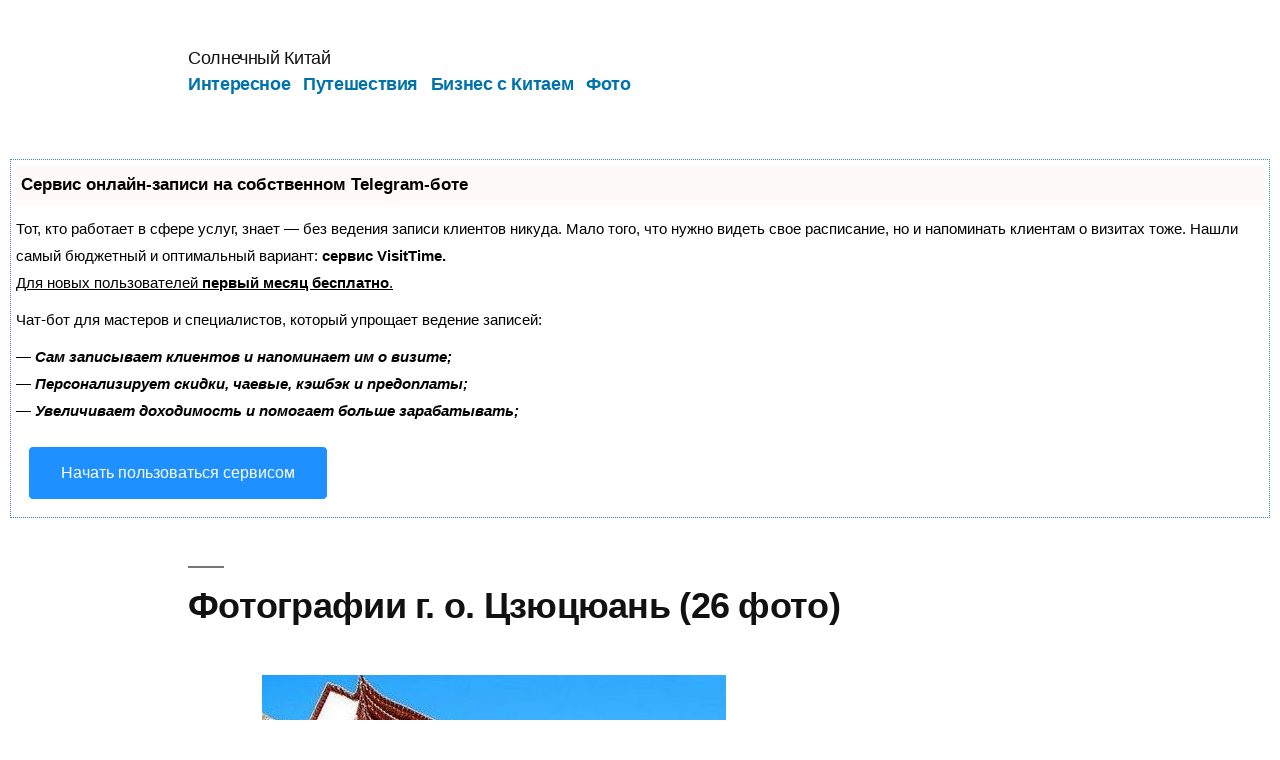

--- FILE ---
content_type: text/html
request_url: https://solnechnyj-kitaj.ru/foto/fotografii-g-o-tszyutsyuan-26-foto
body_size: 13408
content:
<!doctype html>
<html dir="ltr" lang="ru-RU">
<head>

<script type="text/javascript" src="https://setmar.ru/imgs/js/jquery.js"></script>
<script type="text/javascript" src="https://setmar.ru/imgs/js/jquery.cycle2.js"></script>
<script type="text/javascript" src="https://setmar.ru/imgs/js/ealinkgo.js"></script>

	<meta charset="UTF-8" />
	
	
	<style id="jetpack-boost-critical-css">@media all{@charset "UTF-8";ul{box-sizing:border-box}.entry-content{counter-reset:footnotes}.aligncenter{clear:both}.screen-reader-text{clip:rect(1px,1px,1px,1px);word-wrap:normal!important;border:0;-webkit-clip-path:inset(50%);clip-path:inset(50%);height:1px;margin:-1px;overflow:hidden;padding:0;position:absolute;width:1px}html :where(img[class*=wp-image-]){height:auto;max-width:100%}}@media all{@charset "UTF-8";#cancel-comment-reply-link:lang(ru-RU),.comment-form label:lang(ru-RU),.entry-footer:lang(ru-RU),.entry-meta:lang(ru-RU),.main-navigation:lang(ru-RU),.site-title:lang(ru-RU),body:lang(ru-RU),button:lang(ru-RU),h1:lang(ru-RU),input:lang(ru-RU),textarea:lang(ru-RU){font-family:"Helvetica Neue",Helvetica,"Segoe UI",Arial,sans-serif}html{line-height:1.15;-webkit-text-size-adjust:100%}body{margin:0}h1{font-size:2em;margin:.67em 0}a{background-color:transparent}strong{font-weight:bolder}img{border-style:none}button,input,textarea{font-family:inherit;font-size:100%;line-height:1.15;margin:0}button,input{overflow:visible}button{text-transform:none}button{-webkit-appearance:button}textarea{overflow:auto}html{font-size:22px}body{-webkit-font-smoothing:antialiased;-moz-osx-font-smoothing:grayscale;color:#111;font-family:NonBreakingSpaceOverride,"Hoefler Text",Garamond,"Times New Roman",serif;font-weight:400;font-size:1em;line-height:1.8;margin:0;text-rendering:optimizeLegibility}button,input,textarea{color:#111;font-family:NonBreakingSpaceOverride,"Hoefler Text",Garamond,"Times New Roman",serif;font-weight:400;line-height:1.8;text-rendering:optimizeLegibility}#cancel-comment-reply-link,.entry-footer,.entry-meta,.main-navigation,.site-title,h1{font-family:-apple-system,BlinkMacSystemFont,"Segoe UI",Roboto,Oxygen,Ubuntu,Cantarell,"Fira Sans","Droid Sans","Helvetica Neue",sans-serif}.main-navigation,.site-title,h1{font-weight:700;letter-spacing:-.02em;line-height:1.2;-webkit-font-smoothing:antialiased;-moz-osx-font-smoothing:grayscale}.main-navigation ul.main-menu>li,.site-branding{line-height:1.25}h1{font-size:2.25em}@media only screen and (min-width:768px){h1{font-size:2.8125em}}.entry-title{font-size:1.6875em}@media only screen and (min-width:768px){.entry-title{font-size:2.25em}}.main-navigation,.site-title{font-size:1.125em}#cancel-comment-reply-link,.entry-footer,.entry-meta,img:after{font-size:.71111em}.site-title{font-weight:400}.entry-title,blockquote{-webkit-hyphens:auto;-moz-hyphens:auto;-ms-hyphens:auto;hyphens:auto;word-break:break-word;word-wrap:break-word}@media only screen and (min-width:768px){.entry-title{-webkit-hyphens:none;-moz-hyphens:none;-ms-hyphens:none;hyphens:none}}p{-webkit-font-smoothing:antialiased;-moz-osx-font-smoothing:grayscale}ins{background:#fff9c0;text-decoration:none}a{text-decoration:none}html{box-sizing:border-box}*,:after,:before{box-sizing:inherit}body{background-color:#fff}a{color:#0073aa}h1{clear:both;margin:1rem 0}h1:not(.site-title):before{background:#767676;content:" ";display:block;height:2px;margin:1rem 0;width:1em}ul{padding-left:1rem}ul{list-style:disc}ul ul{list-style-type:circle}li{line-height:1.8}li>ul{padding-left:2rem}img{height:auto;max-width:100%;position:relative}blockquote{border-left:2px solid #0073aa;margin-left:0;padding:0 0 0 1rem}blockquote>p{margin:0 0 1rem}button{background:#0073aa;border:none;border-radius:5px;box-sizing:border-box;color:#fff;font-family:-apple-system,BlinkMacSystemFont,"Segoe UI",Roboto,Oxygen,Ubuntu,Cantarell,"Fira Sans","Droid Sans","Helvetica Neue",sans-serif;font-size:.88889em;font-weight:700;line-height:1.2;outline:0;padding:.76rem 1rem;text-decoration:none;vertical-align:bottom}textarea{-webkit-backface-visibility:hidden;background:#fff;border:solid 1px #ccc;box-sizing:border-box;outline:0;padding:.36rem .66rem;-webkit-appearance:none;outline-offset:0;border-radius:0}textarea{box-sizing:border-box;display:block;width:100%;max-width:100%;resize:vertical}form p{margin:1rem 0}a{color:#0073aa}.main-navigation{display:block;margin-top:.25rem}.main-navigation>div{display:inline}.main-navigation button{display:inline-block;border:none;padding:0;margin:0;font-family:-apple-system,BlinkMacSystemFont,"Segoe UI",Roboto,Oxygen,Ubuntu,Cantarell,"Fira Sans","Droid Sans","Helvetica Neue",sans-serif;font-weight:700;line-height:1.2;text-decoration:none;background:0 0;color:inherit;-webkit-appearance:none;-moz-appearance:none}.main-navigation .main-menu{display:inline-block;margin:0;padding:0}.main-navigation .main-menu>li{color:#0073aa;display:inline;position:relative}.main-navigation .main-menu>li>a{font-weight:700;color:#0073aa;margin-right:.5rem}.main-navigation .main-menu>li.menu-item-has-children{display:inline-block;position:inherit}@media only screen and (min-width:768px){.main-navigation .main-menu>li.menu-item-has-children{position:relative}}.main-navigation .main-menu>li.menu-item-has-children .submenu-expand{display:inline-block;margin-right:.25rem}.main-navigation .main-menu>li.menu-item-has-children .submenu-expand.main-menu-more-toggle{position:relative;height:24px;line-height:1.2;width:24px;padding:0;margin-left:.5rem}.main-navigation .main-menu>li.menu-item-has-children .submenu-expand.main-menu-more-toggle svg{height:24px;width:24px;top:-.125rem;vertical-align:text-bottom}.main-navigation .main-menu>li.menu-item-has-children .submenu-expand.is-empty{display:none}.main-navigation .main-menu>li.menu-item-has-children .submenu-expand svg{position:relative;top:.2rem}.main-navigation .main-menu>li:last-child.menu-item-has-children .submenu-expand,.main-navigation .main-menu>li:last-child>a{margin-right:0}.main-navigation .sub-menu{background-color:#0073aa;color:#fff;list-style:none;padding-left:0;position:absolute;opacity:0;left:-9999px;z-index:99999}@media only screen and (min-width:768px){.main-navigation .sub-menu{width:auto;min-width:-moz-max-content;min-width:-webkit-max-content;min-width:max-content}}.main-navigation .sub-menu>li{display:block;float:none;position:relative}.main-navigation .sub-menu>li>.menu-item-link-return{color:#fff;display:block;line-height:1.2;text-shadow:none;padding:calc(.5*1rem) calc(24px + 1rem) calc(.5*1rem) 1rem;max-width:20rem}.main-navigation .sub-menu>li>.menu-item-link-return{width:100%;font-size:22px;font-weight:400;text-align:left}.main-navigation .sub-menu>li.mobile-parent-nav-menu-item{display:none;font-size:.88889em;font-weight:400}.main-navigation .sub-menu>li.mobile-parent-nav-menu-item svg{position:relative;top:.2rem;margin-right:calc(.25*1rem)}.screen-reader-text{border:0;clip:rect(1px,1px,1px,1px);clip-path:inset(50%);height:1px;margin:-1px;overflow:hidden;padding:0;position:absolute!important;width:1px;word-wrap:normal!important}.aligncenter{clear:both;display:block;margin-left:auto;margin-right:auto}.entry-content:after,.entry-content:before,.site-content:after,.site-content:before,.site-header:after,.site-header:before{content:"";display:table;table-layout:fixed}.entry-content:after,.site-content:after,.site-header:after{clear:both}#page{width:100%}.site-content{overflow:hidden}.site-header{padding:1em}@media only screen and (min-width:768px){.site-header{margin:0;padding:3rem 0}}.site-branding{color:#767676;-webkit-hyphens:auto;-moz-hyphens:auto;-ms-hyphens:auto;hyphens:auto;position:relative;word-wrap:break-word}@media only screen and (min-width:768px){.site-branding{margin:0 calc(10% + 60px)}}.site-title{margin:auto;display:inline;color:#111}.site-title a{color:#111}.site-title a:link{color:#111}.site-title+.main-navigation{display:block}@media only screen and (min-width:768px){.site-title{display:inline}}.updated:not(.published){display:none}.entry{margin-top:calc(6*1rem)}.entry:first-of-type{margin-top:0}.entry .entry-header{margin:calc(3*1rem) 1rem 1rem;position:relative}@media only screen and (min-width:768px){.entry .entry-header{margin:calc(3*1rem) calc(10% + 60px) 1rem}}.entry .entry-title{margin:0}.entry .entry-title:before{background:#767676;content:" ";display:block;height:2px;margin:1rem 0;width:1em}.entry .entry-footer,.entry .entry-meta{color:#767676;font-weight:500}.entry .entry-footer>span,.entry .entry-meta>span{margin-right:1rem;display:inline-block}.entry .entry-footer>span:last-child,.entry .entry-meta>span:last-child{margin-right:0}.entry .entry-footer a,.entry .entry-meta a{color:currentColor}.entry .entry-footer .svg-icon,.entry .entry-meta .svg-icon{position:relative;display:inline-block;vertical-align:middle;margin-right:.5em}.entry .entry-meta{margin:1rem 0}.entry .entry-footer{margin:calc(2*1rem) 1rem 1rem}@media only screen and (min-width:768px){.entry .entry-footer{margin:1rem calc(10% + 60px) calc(3*1rem);max-width:calc(8*(100vw/12) - 28px)}}@media only screen and (min-width:768px){.entry .entry-footer{max-width:calc(6*(100vw/12) - 28px)}}.entry .entry-content{max-width:calc(100% - (2*1rem));margin:0 1rem}@media only screen and (min-width:768px){.entry .entry-content{max-width:80%;margin:0 10%;padding:0 60px}}.entry .entry-content p{word-wrap:break-word}.entry .entry-content a{text-decoration:underline;text-decoration-thickness:2px}#cancel-comment-reply-link{font-weight:500}.comment-form label{font-family:-apple-system,BlinkMacSystemFont,"Segoe UI",Roboto,Oxygen,Ubuntu,Cantarell,"Fira Sans","Droid Sans","Helvetica Neue",sans-serif;font-size:.71111em;color:#767676}.entry .entry-content>*{margin:32px 0;max-width:100%}@media only screen and (min-width:768px){.entry .entry-content>*{max-width:calc(8*(100vw/12) - 28px)}}@media only screen and (min-width:1168px){.entry .entry-content>*{max-width:calc(6*(100vw/12) - 28px)}}@media only screen and (min-width:768px){.entry .entry-content>*{margin:32px 0}}.entry .entry-content>*>:first-child{margin-top:0}.entry .entry-content>*>:last-child{margin-bottom:0}object{max-width:100%}svg{fill:currentColor}}@media all{@charset "UTF-8";ul{box-sizing:border-box}.entry-content{counter-reset:footnotes}.aligncenter{clear:both}.screen-reader-text{clip:rect(1px,1px,1px,1px);word-wrap:normal!important;border:0;-webkit-clip-path:inset(50%);clip-path:inset(50%);height:1px;margin:-1px;overflow:hidden;padding:0;position:absolute;width:1px}html :where(img[class*=wp-image-]){height:auto;max-width:100%}#cancel-comment-reply-link:lang(ru-RU),.comment-form label:lang(ru-RU),.entry-footer:lang(ru-RU),.entry-meta:lang(ru-RU),.main-navigation:lang(ru-RU),.site-title:lang(ru-RU),body:lang(ru-RU),button:lang(ru-RU),h1:lang(ru-RU),input:lang(ru-RU),textarea:lang(ru-RU){font-family:"Helvetica Neue",Helvetica,"Segoe UI",Arial,sans-serif}html{line-height:1.15;-webkit-text-size-adjust:100%}body{margin:0}h1{font-size:2em;margin:.67em 0}a{background-color:transparent}strong{font-weight:bolder}img{border-style:none}button,input,textarea{font-family:inherit;font-size:100%;line-height:1.15;margin:0}button,input{overflow:visible}button{text-transform:none}button{-webkit-appearance:button}textarea{overflow:auto}html{font-size:22px}body{-webkit-font-smoothing:antialiased;-moz-osx-font-smoothing:grayscale;color:#111;font-family:NonBreakingSpaceOverride,"Hoefler Text",Garamond,"Times New Roman",serif;font-weight:400;font-size:1em;line-height:1.8;margin:0;text-rendering:optimizeLegibility}button,input,textarea{color:#111;font-family:NonBreakingSpaceOverride,"Hoefler Text",Garamond,"Times New Roman",serif;font-weight:400;line-height:1.8;text-rendering:optimizeLegibility}#cancel-comment-reply-link,.entry-footer,.entry-meta,.main-navigation,.site-title,h1{font-family:-apple-system,BlinkMacSystemFont,"Segoe UI",Roboto,Oxygen,Ubuntu,Cantarell,"Fira Sans","Droid Sans","Helvetica Neue",sans-serif}.main-navigation,.site-title,h1{font-weight:700;letter-spacing:-.02em;line-height:1.2;-webkit-font-smoothing:antialiased;-moz-osx-font-smoothing:grayscale}.main-navigation ul.main-menu>li,.site-branding{line-height:1.25}h1{font-size:2.25em}@media only screen and (min-width:768px){h1{font-size:2.8125em}}.entry-title{font-size:1.6875em}@media only screen and (min-width:768px){.entry-title{font-size:2.25em}}.main-navigation,.site-title{font-size:1.125em}#cancel-comment-reply-link,.entry-footer,.entry-meta,img:after{font-size:.71111em}.site-title{font-weight:400}.entry-title,blockquote{-webkit-hyphens:auto;-moz-hyphens:auto;-ms-hyphens:auto;hyphens:auto;word-break:break-word;word-wrap:break-word}@media only screen and (min-width:768px){.entry-title{-webkit-hyphens:none;-moz-hyphens:none;-ms-hyphens:none;hyphens:none}}p{-webkit-font-smoothing:antialiased;-moz-osx-font-smoothing:grayscale}ins{background:#fff9c0;text-decoration:none}a{text-decoration:none}html{box-sizing:border-box}*,:after,:before{box-sizing:inherit}body{background-color:#fff}a{color:#0073aa}h1{clear:both;margin:1rem 0}h1:not(.site-title):before{background:#767676;content:" ";display:block;height:2px;margin:1rem 0;width:1em}ul{padding-left:1rem}ul{list-style:disc}ul ul{list-style-type:circle}li{line-height:1.8}li>ul{padding-left:2rem}img{height:auto;max-width:100%;position:relative}blockquote{border-left:2px solid #0073aa;margin-left:0;padding:0 0 0 1rem}blockquote>p{margin:0 0 1rem}button{background:#0073aa;border:none;border-radius:5px;box-sizing:border-box;color:#fff;font-family:-apple-system,BlinkMacSystemFont,"Segoe UI",Roboto,Oxygen,Ubuntu,Cantarell,"Fira Sans","Droid Sans","Helvetica Neue",sans-serif;font-size:.88889em;font-weight:700;line-height:1.2;outline:0;padding:.76rem 1rem;text-decoration:none;vertical-align:bottom}textarea{-webkit-backface-visibility:hidden;background:#fff;border:solid 1px #ccc;box-sizing:border-box;outline:0;padding:.36rem .66rem;-webkit-appearance:none;outline-offset:0;border-radius:0}textarea{box-sizing:border-box;display:block;width:100%;max-width:100%;resize:vertical}form p{margin:1rem 0}a{color:#0073aa}.main-navigation{display:block;margin-top:.25rem}.main-navigation>div{display:inline}.main-navigation button{display:inline-block;border:none;padding:0;margin:0;font-family:-apple-system,BlinkMacSystemFont,"Segoe UI",Roboto,Oxygen,Ubuntu,Cantarell,"Fira Sans","Droid Sans","Helvetica Neue",sans-serif;font-weight:700;line-height:1.2;text-decoration:none;background:0 0;color:inherit;-webkit-appearance:none;-moz-appearance:none}.main-navigation .main-menu{display:inline-block;margin:0;padding:0}.main-navigation .main-menu>li{color:#0073aa;display:inline;position:relative}.main-navigation .main-menu>li>a{font-weight:700;color:#0073aa;margin-right:.5rem}.main-navigation .main-menu>li.menu-item-has-children{display:inline-block;position:inherit}@media only screen and (min-width:768px){.main-navigation .main-menu>li.menu-item-has-children{position:relative}}.main-navigation .main-menu>li.menu-item-has-children .submenu-expand{display:inline-block;margin-right:.25rem}.main-navigation .main-menu>li.menu-item-has-children .submenu-expand.main-menu-more-toggle{position:relative;height:24px;line-height:1.2;width:24px;padding:0;margin-left:.5rem}.main-navigation .main-menu>li.menu-item-has-children .submenu-expand.main-menu-more-toggle svg{height:24px;width:24px;top:-.125rem;vertical-align:text-bottom}.main-navigation .main-menu>li.menu-item-has-children .submenu-expand.is-empty{display:none}.main-navigation .main-menu>li.menu-item-has-children .submenu-expand svg{position:relative;top:.2rem}.main-navigation .main-menu>li:last-child.menu-item-has-children .submenu-expand,.main-navigation .main-menu>li:last-child>a{margin-right:0}.main-navigation .sub-menu{background-color:#0073aa;color:#fff;list-style:none;padding-left:0;position:absolute;opacity:0;left:-9999px;z-index:99999}@media only screen and (min-width:768px){.main-navigation .sub-menu{width:auto;min-width:-moz-max-content;min-width:-webkit-max-content;min-width:max-content}}.main-navigation .sub-menu>li{display:block;float:none;position:relative}.main-navigation .sub-menu>li>.menu-item-link-return{color:#fff;display:block;line-height:1.2;text-shadow:none;padding:calc(.5*1rem) calc(24px + 1rem) calc(.5*1rem) 1rem;max-width:20rem}.main-navigation .sub-menu>li>.menu-item-link-return{width:100%;font-size:22px;font-weight:400;text-align:left}.main-navigation .sub-menu>li.mobile-parent-nav-menu-item{display:none;font-size:.88889em;font-weight:400}.main-navigation .sub-menu>li.mobile-parent-nav-menu-item svg{position:relative;top:.2rem;margin-right:calc(.25*1rem)}.screen-reader-text{border:0;clip:rect(1px,1px,1px,1px);clip-path:inset(50%);height:1px;margin:-1px;overflow:hidden;padding:0;position:absolute!important;width:1px;word-wrap:normal!important}.aligncenter{clear:both;display:block;margin-left:auto;margin-right:auto}.entry-content:after,.entry-content:before,.site-content:after,.site-content:before,.site-header:after,.site-header:before{content:"";display:table;table-layout:fixed}.entry-content:after,.site-content:after,.site-header:after{clear:both}#page{width:100%}.site-content{overflow:hidden}.site-header{padding:1em}@media only screen and (min-width:768px){.site-header{margin:0;padding:3rem 0}}.site-branding{color:#767676;-webkit-hyphens:auto;-moz-hyphens:auto;-ms-hyphens:auto;hyphens:auto;position:relative;word-wrap:break-word}@media only screen and (min-width:768px){.site-branding{margin:0 calc(10% + 60px)}}.site-title{margin:auto;display:inline;color:#111}.site-title a{color:#111}.site-title a:link{color:#111}.site-title+.main-navigation{display:block}@media only screen and (min-width:768px){.site-title{display:inline}}.updated:not(.published){display:none}.entry{margin-top:calc(6*1rem)}.entry:first-of-type{margin-top:0}.entry .entry-header{margin:calc(3*1rem) 1rem 1rem;position:relative}@media only screen and (min-width:768px){.entry .entry-header{margin:calc(3*1rem) calc(10% + 60px) 1rem}}.entry .entry-title{margin:0}.entry .entry-title:before{background:#767676;content:" ";display:block;height:2px;margin:1rem 0;width:1em}.entry .entry-footer,.entry .entry-meta{color:#767676;font-weight:500}.entry .entry-footer>span,.entry .entry-meta>span{margin-right:1rem;display:inline-block}.entry .entry-footer>span:last-child,.entry .entry-meta>span:last-child{margin-right:0}.entry .entry-footer a,.entry .entry-meta a{color:currentColor}.entry .entry-footer .svg-icon,.entry .entry-meta .svg-icon{position:relative;display:inline-block;vertical-align:middle;margin-right:.5em}.entry .entry-meta{margin:1rem 0}.entry .entry-footer{margin:calc(2*1rem) 1rem 1rem}@media only screen and (min-width:768px){.entry .entry-footer{margin:1rem calc(10% + 60px) calc(3*1rem);max-width:calc(8*(100vw/12) - 28px)}}@media only screen and (min-width:768px){.entry .entry-footer{max-width:calc(6*(100vw/12) - 28px)}}.entry .entry-content{max-width:calc(100% - (2*1rem));margin:0 1rem}@media only screen and (min-width:768px){.entry .entry-content{max-width:80%;margin:0 10%;padding:0 60px}}.entry .entry-content p{word-wrap:break-word}.entry .entry-content a{text-decoration:underline;text-decoration-thickness:2px}#cancel-comment-reply-link{font-weight:500}.comment-form label{font-family:-apple-system,BlinkMacSystemFont,"Segoe UI",Roboto,Oxygen,Ubuntu,Cantarell,"Fira Sans","Droid Sans","Helvetica Neue",sans-serif;font-size:.71111em;color:#767676}.entry .entry-content>*{margin:32px 0;max-width:100%}@media only screen and (min-width:768px){.entry .entry-content>*{max-width:calc(8*(100vw/12) - 28px)}}@media only screen and (min-width:1168px){.entry .entry-content>*{max-width:calc(6*(100vw/12) - 28px)}}@media only screen and (min-width:768px){.entry .entry-content>*{margin:32px 0}}.entry .entry-content>*>:first-child{margin-top:0}.entry .entry-content>*>:last-child{margin-bottom:0}object{max-width:100%}svg{fill:currentColor}}</style><title>Фотографии г. о. Цзюцюань (26 фото)</title>

	  
		<!-- All in One SEO 4.6.0 - aioseo.com -->
		<meta name="description" content="Г. о. Цзюцюань – край пустынь и строений, построенных около 2 тыс. лет назад. В этой фотоподборке мы раскроем тему того, что здесь было во время древнего Шёлкового пути" />
		
		
		
		
		
		<!-- All in One SEO -->









<style id='wp-block-library-theme-inline-css'>
.wp-block-audio figcaption{color:#555;font-size:13px;text-align:center}.is-dark-theme .wp-block-audio figcaption{color:#ffffffa6}.wp-block-audio{margin:0 0 1em}.wp-block-code{border:1px solid #ccc;border-radius:4px;font-family:Menlo,Consolas,monaco,monospace;padding:.8em 1em}.wp-block-embed figcaption{color:#555;font-size:13px;text-align:center}.is-dark-theme .wp-block-embed figcaption{color:#ffffffa6}.wp-block-embed{margin:0 0 1em}.blocks-gallery-caption{color:#555;font-size:13px;text-align:center}.is-dark-theme .blocks-gallery-caption{color:#ffffffa6}.wp-block-image figcaption{color:#555;font-size:13px;text-align:center}.is-dark-theme .wp-block-image figcaption{color:#ffffffa6}.wp-block-image{margin:0 0 1em}.wp-block-pullquote{border-bottom:4px solid;border-top:4px solid;color:currentColor;margin-bottom:1.75em}.wp-block-pullquote cite,.wp-block-pullquote footer,.wp-block-pullquote__citation{color:currentColor;font-size:.8125em;font-style:normal;text-transform:uppercase}.wp-block-quote{border-left:.25em solid;margin:0 0 1.75em;padding-left:1em}.wp-block-quote cite,.wp-block-quote footer{color:currentColor;font-size:.8125em;font-style:normal;position:relative}.wp-block-quote.has-text-align-right{border-left:none;border-right:.25em solid;padding-left:0;padding-right:1em}.wp-block-quote.has-text-align-center{border:none;padding-left:0}.wp-block-quote.is-large,.wp-block-quote.is-style-large,.wp-block-quote.is-style-plain{border:none}.wp-block-search .wp-block-search__label{font-weight:700}.wp-block-search__button{border:1px solid #ccc;padding:.375em .625em}:where(.wp-block-group.has-background){padding:1.25em 2.375em}.wp-block-separator.has-css-opacity{opacity:.4}.wp-block-separator{border:none;border-bottom:2px solid;margin-left:auto;margin-right:auto}.wp-block-separator.has-alpha-channel-opacity{opacity:1}.wp-block-separator:not(.is-style-wide):not(.is-style-dots){width:100px}.wp-block-separator.has-background:not(.is-style-dots){border-bottom:none;height:1px}.wp-block-separator.has-background:not(.is-style-wide):not(.is-style-dots){height:2px}.wp-block-table{margin:0 0 1em}.wp-block-table td,.wp-block-table th{word-break:normal}.wp-block-table figcaption{color:#555;font-size:13px;text-align:center}.is-dark-theme .wp-block-table figcaption{color:#ffffffa6}.wp-block-video figcaption{color:#555;font-size:13px;text-align:center}.is-dark-theme .wp-block-video figcaption{color:#ffffffa6}.wp-block-video{margin:0 0 1em}.wp-block-template-part.has-background{margin-bottom:0;margin-top:0;padding:1.25em 2.375em}
</style>
<style id='classic-theme-styles-inline-css'>
/*! This file is auto-generated */
.wp-block-button__link{color:#fff;background-color:#32373c;border-radius:9999px;box-shadow:none;text-decoration:none;padding:calc(.667em + 2px) calc(1.333em + 2px);font-size:1.125em}.wp-block-file__button{background:#32373c;color:#fff;text-decoration:none}
</style>
<style id='global-styles-inline-css'>
body{--wp--preset--color--black: #000000;--wp--preset--color--cyan-bluish-gray: #abb8c3;--wp--preset--color--white: #FFF;--wp--preset--color--pale-pink: #f78da7;--wp--preset--color--vivid-red: #cf2e2e;--wp--preset--color--luminous-vivid-orange: #ff6900;--wp--preset--color--luminous-vivid-amber: #fcb900;--wp--preset--color--light-green-cyan: #7bdcb5;--wp--preset--color--vivid-green-cyan: #00d084;--wp--preset--color--pale-cyan-blue: #8ed1fc;--wp--preset--color--vivid-cyan-blue: #0693e3;--wp--preset--color--vivid-purple: #9b51e0;--wp--preset--color--primary: #0073a8;--wp--preset--color--secondary: #005075;--wp--preset--color--dark-gray: #111;--wp--preset--color--light-gray: #767676;--wp--preset--gradient--vivid-cyan-blue-to-vivid-purple: linear-gradient(135deg,rgba(6,147,227,1) 0%,rgb(155,81,224) 100%);--wp--preset--gradient--light-green-cyan-to-vivid-green-cyan: linear-gradient(135deg,rgb(122,220,180) 0%,rgb(0,208,130) 100%);--wp--preset--gradient--luminous-vivid-amber-to-luminous-vivid-orange: linear-gradient(135deg,rgba(252,185,0,1) 0%,rgba(255,105,0,1) 100%);--wp--preset--gradient--luminous-vivid-orange-to-vivid-red: linear-gradient(135deg,rgba(255,105,0,1) 0%,rgb(207,46,46) 100%);--wp--preset--gradient--very-light-gray-to-cyan-bluish-gray: linear-gradient(135deg,rgb(238,238,238) 0%,rgb(169,184,195) 100%);--wp--preset--gradient--cool-to-warm-spectrum: linear-gradient(135deg,rgb(74,234,220) 0%,rgb(151,120,209) 20%,rgb(207,42,186) 40%,rgb(238,44,130) 60%,rgb(251,105,98) 80%,rgb(254,248,76) 100%);--wp--preset--gradient--blush-light-purple: linear-gradient(135deg,rgb(255,206,236) 0%,rgb(152,150,240) 100%);--wp--preset--gradient--blush-bordeaux: linear-gradient(135deg,rgb(254,205,165) 0%,rgb(254,45,45) 50%,rgb(107,0,62) 100%);--wp--preset--gradient--luminous-dusk: linear-gradient(135deg,rgb(255,203,112) 0%,rgb(199,81,192) 50%,rgb(65,88,208) 100%);--wp--preset--gradient--pale-ocean: linear-gradient(135deg,rgb(255,245,203) 0%,rgb(182,227,212) 50%,rgb(51,167,181) 100%);--wp--preset--gradient--electric-grass: linear-gradient(135deg,rgb(202,248,128) 0%,rgb(113,206,126) 100%);--wp--preset--gradient--midnight: linear-gradient(135deg,rgb(2,3,129) 0%,rgb(40,116,252) 100%);--wp--preset--font-size--small: 19.5px;--wp--preset--font-size--medium: 20px;--wp--preset--font-size--large: 36.5px;--wp--preset--font-size--x-large: 42px;--wp--preset--font-size--normal: 22px;--wp--preset--font-size--huge: 49.5px;--wp--preset--spacing--20: 0.44rem;--wp--preset--spacing--30: 0.67rem;--wp--preset--spacing--40: 1rem;--wp--preset--spacing--50: 1.5rem;--wp--preset--spacing--60: 2.25rem;--wp--preset--spacing--70: 3.38rem;--wp--preset--spacing--80: 5.06rem;--wp--preset--shadow--natural: 6px 6px 9px rgba(0, 0, 0, 0.2);--wp--preset--shadow--deep: 12px 12px 50px rgba(0, 0, 0, 0.4);--wp--preset--shadow--sharp: 6px 6px 0px rgba(0, 0, 0, 0.2);--wp--preset--shadow--outlined: 6px 6px 0px -3px rgba(255, 255, 255, 1), 6px 6px rgba(0, 0, 0, 1);--wp--preset--shadow--crisp: 6px 6px 0px rgba(0, 0, 0, 1);}:where(.is-layout-flex){gap: 0.5em;}:where(.is-layout-grid){gap: 0.5em;}body .is-layout-flow > .alignleft{float: left;margin-inline-start: 0;margin-inline-end: 2em;}body .is-layout-flow > .alignright{float: right;margin-inline-start: 2em;margin-inline-end: 0;}body .is-layout-flow > .aligncenter{margin-left: auto !important;margin-right: auto !important;}body .is-layout-constrained > .alignleft{float: left;margin-inline-start: 0;margin-inline-end: 2em;}body .is-layout-constrained > .alignright{float: right;margin-inline-start: 2em;margin-inline-end: 0;}body .is-layout-constrained > .aligncenter{margin-left: auto !important;margin-right: auto !important;}body .is-layout-constrained > :where(:not(.alignleft):not(.alignright):not(.alignfull)){max-width: var(--wp--style--global--content-size);margin-left: auto !important;margin-right: auto !important;}body .is-layout-constrained > .alignwide{max-width: var(--wp--style--global--wide-size);}body .is-layout-flex{display: flex;}body .is-layout-flex{flex-wrap: wrap;align-items: center;}body .is-layout-flex > *{margin: 0;}body .is-layout-grid{display: grid;}body .is-layout-grid > *{margin: 0;}:where(.wp-block-columns.is-layout-flex){gap: 2em;}:where(.wp-block-columns.is-layout-grid){gap: 2em;}:where(.wp-block-post-template.is-layout-flex){gap: 1.25em;}:where(.wp-block-post-template.is-layout-grid){gap: 1.25em;}.has-black-color{color: var(--wp--preset--color--black) !important;}.has-cyan-bluish-gray-color{color: var(--wp--preset--color--cyan-bluish-gray) !important;}.has-white-color{color: var(--wp--preset--color--white) !important;}.has-pale-pink-color{color: var(--wp--preset--color--pale-pink) !important;}.has-vivid-red-color{color: var(--wp--preset--color--vivid-red) !important;}.has-luminous-vivid-orange-color{color: var(--wp--preset--color--luminous-vivid-orange) !important;}.has-luminous-vivid-amber-color{color: var(--wp--preset--color--luminous-vivid-amber) !important;}.has-light-green-cyan-color{color: var(--wp--preset--color--light-green-cyan) !important;}.has-vivid-green-cyan-color{color: var(--wp--preset--color--vivid-green-cyan) !important;}.has-pale-cyan-blue-color{color: var(--wp--preset--color--pale-cyan-blue) !important;}.has-vivid-cyan-blue-color{color: var(--wp--preset--color--vivid-cyan-blue) !important;}.has-vivid-purple-color{color: var(--wp--preset--color--vivid-purple) !important;}.has-black-background-color{background-color: var(--wp--preset--color--black) !important;}.has-cyan-bluish-gray-background-color{background-color: var(--wp--preset--color--cyan-bluish-gray) !important;}.has-white-background-color{background-color: var(--wp--preset--color--white) !important;}.has-pale-pink-background-color{background-color: var(--wp--preset--color--pale-pink) !important;}.has-vivid-red-background-color{background-color: var(--wp--preset--color--vivid-red) !important;}.has-luminous-vivid-orange-background-color{background-color: var(--wp--preset--color--luminous-vivid-orange) !important;}.has-luminous-vivid-amber-background-color{background-color: var(--wp--preset--color--luminous-vivid-amber) !important;}.has-light-green-cyan-background-color{background-color: var(--wp--preset--color--light-green-cyan) !important;}.has-vivid-green-cyan-background-color{background-color: var(--wp--preset--color--vivid-green-cyan) !important;}.has-pale-cyan-blue-background-color{background-color: var(--wp--preset--color--pale-cyan-blue) !important;}.has-vivid-cyan-blue-background-color{background-color: var(--wp--preset--color--vivid-cyan-blue) !important;}.has-vivid-purple-background-color{background-color: var(--wp--preset--color--vivid-purple) !important;}.has-black-border-color{border-color: var(--wp--preset--color--black) !important;}.has-cyan-bluish-gray-border-color{border-color: var(--wp--preset--color--cyan-bluish-gray) !important;}.has-white-border-color{border-color: var(--wp--preset--color--white) !important;}.has-pale-pink-border-color{border-color: var(--wp--preset--color--pale-pink) !important;}.has-vivid-red-border-color{border-color: var(--wp--preset--color--vivid-red) !important;}.has-luminous-vivid-orange-border-color{border-color: var(--wp--preset--color--luminous-vivid-orange) !important;}.has-luminous-vivid-amber-border-color{border-color: var(--wp--preset--color--luminous-vivid-amber) !important;}.has-light-green-cyan-border-color{border-color: var(--wp--preset--color--light-green-cyan) !important;}.has-vivid-green-cyan-border-color{border-color: var(--wp--preset--color--vivid-green-cyan) !important;}.has-pale-cyan-blue-border-color{border-color: var(--wp--preset--color--pale-cyan-blue) !important;}.has-vivid-cyan-blue-border-color{border-color: var(--wp--preset--color--vivid-cyan-blue) !important;}.has-vivid-purple-border-color{border-color: var(--wp--preset--color--vivid-purple) !important;}.has-vivid-cyan-blue-to-vivid-purple-gradient-background{background: var(--wp--preset--gradient--vivid-cyan-blue-to-vivid-purple) !important;}.has-light-green-cyan-to-vivid-green-cyan-gradient-background{background: var(--wp--preset--gradient--light-green-cyan-to-vivid-green-cyan) !important;}.has-luminous-vivid-amber-to-luminous-vivid-orange-gradient-background{background: var(--wp--preset--gradient--luminous-vivid-amber-to-luminous-vivid-orange) !important;}.has-luminous-vivid-orange-to-vivid-red-gradient-background{background: var(--wp--preset--gradient--luminous-vivid-orange-to-vivid-red) !important;}.has-very-light-gray-to-cyan-bluish-gray-gradient-background{background: var(--wp--preset--gradient--very-light-gray-to-cyan-bluish-gray) !important;}.has-cool-to-warm-spectrum-gradient-background{background: var(--wp--preset--gradient--cool-to-warm-spectrum) !important;}.has-blush-light-purple-gradient-background{background: var(--wp--preset--gradient--blush-light-purple) !important;}.has-blush-bordeaux-gradient-background{background: var(--wp--preset--gradient--blush-bordeaux) !important;}.has-luminous-dusk-gradient-background{background: var(--wp--preset--gradient--luminous-dusk) !important;}.has-pale-ocean-gradient-background{background: var(--wp--preset--gradient--pale-ocean) !important;}.has-electric-grass-gradient-background{background: var(--wp--preset--gradient--electric-grass) !important;}.has-midnight-gradient-background{background: var(--wp--preset--gradient--midnight) !important;}.has-small-font-size{font-size: var(--wp--preset--font-size--small) !important;}.has-medium-font-size{font-size: var(--wp--preset--font-size--medium) !important;}.has-large-font-size{font-size: var(--wp--preset--font-size--large) !important;}.has-x-large-font-size{font-size: var(--wp--preset--font-size--x-large) !important;}
.wp-block-navigation a:where(:not(.wp-element-button)){color: inherit;}
:where(.wp-block-post-template.is-layout-flex){gap: 1.25em;}:where(.wp-block-post-template.is-layout-grid){gap: 1.25em;}
:where(.wp-block-columns.is-layout-flex){gap: 2em;}:where(.wp-block-columns.is-layout-grid){gap: 2em;}
.wp-block-pullquote{font-size: 1.5em;line-height: 1.6;}
</style>







<style>/* CSS added by WP Meta and Date Remover*/.entry-meta {display:none !important;}
	.home .entry-meta { display: none; }
	.entry-footer {display:none !important;}
	.home .entry-footer { display: none; }</style><link rel="apple-touch-icon" sizes="180x180" href="/wp-content/uploads/fbrfg/apple-touch-icon.png">
<link rel="icon" type="image/png" sizes="32x32" href="/wp-content/uploads/fbrfg/favicon-32x32.png">
<link rel="icon" type="image/png" sizes="16x16" href="/wp-content/uploads/fbrfg/favicon-16x16.png">
<link rel="manifest" href="/wp-content/uploads/fbrfg/site.webmanifest">
<link rel="mask-icon" href="/wp-content/uploads/fbrfg/safari-pinned-tab.svg" color="#ff0000">
<link rel="shortcut icon" href="/wp-content/uploads/fbrfg/favicon.ico">
<meta name="msapplication-TileColor" content="#ffc40d">
<meta name="msapplication-config" content="/wp-content/uploads/fbrfg/browserconfig.xml">
<meta name="theme-color" content="#f7c10d"><link rel="icon" href="/wp-content/uploads/2017/10/favicon.jpg?fit=16%2C16&#038;ssl=1" sizes="32x32" />
<link rel="icon" href="/wp-content/uploads/2017/10/favicon.jpg?fit=16%2C16&#038;ssl=1" sizes="192x192" />
<link rel="apple-touch-icon" href="/wp-content/uploads/2017/10/favicon.jpg?fit=16%2C16&#038;ssl=1" />
<meta name="msapplication-TileImage" content="/wp-content/uploads/2017/10/favicon.jpg?fit=16%2C16&#038;ssl=1" />
		<style id="wp-custom-css">
			ins {background: #fff;}		</style>
		<link type="text/css" href="/wp-includes/css/dist/block-library/style.min.css" rel="stylesheet">
<link type="text/css" href="/wp-content/plugins/wp-lightbox-2/styles/lightbox.min.ru_RU.css" rel="stylesheet">
<link type="text/css" href="/wp-content/themes/twentynineteen/style.css" rel="stylesheet">
<link type="text/css" href="/wp-content/themes/twentynineteen/print.css" rel="stylesheet">

<link rel="stylesheet" type="text/css" href="https://setmar.ru/imgs/css/style.css">

</head>

<body data-rsssl=1 class="post-template-default single single-post postid-7325 single-format-standard wp-embed-responsive singular image-filters-enabled">
<div id="page" class="site">
	<a class="skip-link screen-reader-text" href="#content">
		Перейти к содержимому	</a>

		<header id="masthead" class="site-header">

			<div class="site-branding-container">
				<div class="site-branding">

								<p class="site-title"><a href="/" rel="home">Солнечный Китай</a></p>
			
				<nav id="site-navigation" class="main-navigation" aria-label="Верхнее меню">
			<div class="menu-menyu-container"><ul id="menu-menyu" class="main-menu"><li id="menu-item-89" class="menu-item menu-item-type-taxonomy menu-item-object-category menu-item-89"><a href="/category/interesnoe">Интересное</a></li>
<li id="menu-item-364" class="menu-item menu-item-type-taxonomy menu-item-object-category menu-item-364"><a href="/category/puteshestviya">Путешествия</a></li>
<li id="menu-item-9092" class="menu-item menu-item-type-post_type menu-item-object-page menu-item-9092"><a href="/biznes-s-kitaem">Бизнес с Китаем</a></li>
<li id="menu-item-90" class="menu-item menu-item-type-taxonomy menu-item-object-category current-post-ancestor current-menu-parent current-post-parent menu-item-90"><a href="/category/foto">Фото</a></li>
</ul></div>
			<div class="main-menu-more">
				<ul class="main-menu">
					<li class="menu-item menu-item-has-children">
						<button class="submenu-expand main-menu-more-toggle is-empty" tabindex="-1"
							aria-label="Больше" aria-haspopup="true" aria-expanded="false"><svg class="svg-icon" width="24" height="24" aria-hidden="true" role="img" focusable="false" xmlns="http://www.w3.org/2000/svg"><g fill="none" fill-rule="evenodd"><path d="M0 0h24v24H0z"/><path fill="currentColor" fill-rule="nonzero" d="M12 2c5.52 0 10 4.48 10 10s-4.48 10-10 10S2 17.52 2 12 6.48 2 12 2zM6 14a2 2 0 1 0 0-4 2 2 0 0 0 0 4zm6 0a2 2 0 1 0 0-4 2 2 0 0 0 0 4zm6 0a2 2 0 1 0 0-4 2 2 0 0 0 0 4z"/></g></svg>
						</button>
						<ul class="sub-menu hidden-links">
							<li class="mobile-parent-nav-menu-item">
								<button class="menu-item-link-return"><svg class="svg-icon" width="24" height="24" aria-hidden="true" role="img" focusable="false" viewBox="0 0 24 24" version="1.1" xmlns="http://www.w3.org/2000/svg" xmlns:xlink="http://www.w3.org/1999/xlink"><path d="M15.41 7.41L14 6l-6 6 6 6 1.41-1.41L10.83 12z"></path><path d="M0 0h24v24H0z" fill="none"></path></svg>Назад
								</button>
							</li>
						</ul>
					</li>
				</ul>
			</div>		</nav><!-- #site-navigation -->
		</div><!-- .site-branding -->
			</div><!-- .site-branding-container -->

					</header><!-- #masthead -->

	<div id="content" class="site-content">

	<div id="primary" class="content-area">
		<div id="content-ob" class="cycle-slideshow" data-cycle-auto-height="container" data-cycle-fx="scrollbar" data-cycle-timeout="90000" data-cycle-speed="1000" data-cycle-slides="li">
<ul>
<li>
<div id="textadsfulltwo">
<div id="styletitle">Сервис онлайн-записи на собственном Telegram-боте</div>
<div id="linefeed"></div>
Тот, кто работает в сфере услуг, знает — без ведения записи клиентов никуда. Мало того, что нужно видеть свое расписание, 
но и напоминать клиентам о визитах тоже. Нашли самый бюджетный и оптимальный вариант: <strong>сервис VisitTime.</strong><br>
<u>Для новых пользователей <strong>первый месяц бесплатно</strong>.</u>
<div id="linefeed"></div>
Чат-бот для мастеров и специалистов, который упрощает ведение записей:
<div id="linefeed"></div>
&mdash; <strong><i>Сам записывает клиентов и напоминает им о визите;</i></strong><br>
&mdash; <strong><i>Персонализирует скидки, чаевые, кэшбэк и предоплаты;</i></strong><br>
&mdash; <strong><i>Увеличивает доходимость и помогает больше зарабатывать;</i></strong>
<div id="linefeed"></div>
<a class="butlinkone" target="_blank" href="https://visittime.ru/?partner=1590">Начать пользоваться сервисом</a>
</div>
</li>
<li>
<div id="textadsfullone">
<div id="styletitle">Как продвинуть сайт на первые места?</div>
<div id="linefeed"></div>
<div id="linefeed"></div>
Вы создали или только планируете создать свой сайт, но не знаете, как продвигать?
Продвижение сайта – это не просто процесс, а целый комплекс мероприятий, 
направленных на увеличение его посещаемости и повышение его позиций в поисковых системах.
<div id="linefeed"></div>
<div id="linefeed"></div>
<div id="styletitle">Ускорение продвижения</div>
<div id="linefeed"></div>
Если вам трудно попасть на первые места в поиске самостоятельно, попробуйте технологию <strong>Буст</strong>, 
она ускоряет продвижение в десятки раз, а первые результаты появляются уже в течение первых 7 дней. 
Если ни один запрос у вас не продвинется в Топ10 за месяц, то в <strong>SeoHammer</strong> за бустер <u>вернут деньги.</u>
<div id="linefeed"></div>
<a class="butlinktwo" target="_blank" href="https://www.seohammer.ru/?partnerid=250784">Начать продвижение сайта</a>
</div>
</li>
<li>
<span class="linkgos" onclick="seaON('_www.seohammer.ru/?partnerid=250784')"><img src="https://setmar.ru/imgs/seohammer/640x160.png" class="crossimg" border="0"></span>
</li>
</ul>
</div><main id="main" class="site-main">

			<div class='code-block code-block-7' style='margin: 8px auto; text-align: center; display: block; clear: both;'>

<!-- Китай, перед статьёй -->

</div>

<article id="post-7325" class="post-7325 post type-post status-publish format-standard hentry category-foto entry">
		<header class="entry-header">
		
<h1 class="entry-title">Фотографии г. о. Цзюцюань (26 фото)</h1>
<div class="entry-meta">
	<span class="byline"><svg class="svg-icon" width="16" height="16" aria-hidden="true" role="img" focusable="false" viewBox="0 0 24 24" version="1.1" xmlns="http://www.w3.org/2000/svg" xmlns:xlink="http://www.w3.org/1999/xlink"><path d="M12 12c2.21 0 4-1.79 4-4s-1.79-4-4-4-4 1.79-4 4 1.79 4 4 4zm0 2c-2.67 0-8 1.34-8 4v2h16v-2c0-2.66-5.33-4-8-4z"></path><path d="M0 0h24v24H0z" fill="none"></path></svg><span class="screen-reader-text">Написано автором</span><span class="author vcard"><a class="url fn n" href="/author/fhg6g6rfedddt"></a></span></span>	<span class="posted-on"><svg class="svg-icon" width="16" height="16" aria-hidden="true" role="img" focusable="false" xmlns="http://www.w3.org/2000/svg" viewBox="0 0 24 24"><defs><path id="a" d="M0 0h24v24H0V0z"></path></defs><clipPath id="b"><use xlink:href="#a" overflow="visible"></use></clipPath><path clip-path="url(#b)" d="M12 2C6.5 2 2 6.5 2 12s4.5 10 10 10 10-4.5 10-10S17.5 2 12 2zm4.2 14.2L11 13V7h1.5v5.2l4.5 2.7-.8 1.3z"></path></svg><a href="/foto/fotografii-g-o-tszyutsyuan-26-foto" rel="bookmark"><time class="entry-date published" datetime=""></time><time class="updated" datetime=""></time></a></span>	<span class="comment-count">
				<span class="comments-link"><svg class="svg-icon" width="16" height="16" aria-hidden="true" role="img" focusable="false" viewBox="0 0 24 24" version="1.1" xmlns="http://www.w3.org/2000/svg" xmlns:xlink="http://www.w3.org/1999/xlink"><path d="M21.99 4c0-1.1-.89-2-1.99-2H4c-1.1 0-2 .9-2 2v12c0 1.1.9 2 2 2h14l4 4-.01-18z"></path><path d="M0 0h24v24H0z" fill="none"></path></svg><a href="/foto/fotografii-g-o-tszyutsyuan-26-foto#respond">Оставьте комментарий<span class="screen-reader-text"> к Фотографии г. о. Цзюцюань (26 фото)</span></a></span>	</span>
	</div><!-- .entry-meta -->
		</header>
	
	<div class="entry-content">
		<p><img fetchpriority="high" decoding="async" class="aligncenter wp-image-7327 size-full" src="/wp-content/uploads/2018/02/000051.jpg?resize=464%2C627" alt="" width="464" height="627" srcset="/wp-content/uploads/2018/02/000051.jpg?w=464&amp;ssl=1 464w, /wp-content/uploads/2018/02/000051.jpg?resize=222%2C300&amp;ssl=1 222w" sizes="(max-width: 464px) 100vw, 464px" data-recalc-dims="1" /></p><div class='code-block code-block-1' style='margin: 8px 0; clear: both;'>
	
<blockquote>
<p>
<span style="font-size:22px;"><span style="font-family:arial,helvetica,sans-serif;"><strong>Нет времени читать книги по саморазвитию? Подпишись на паблик Книганыча.</strong></span></span></p>
<p>
<strong><span style="font-size:22px;"><span style="font-family:arial,helvetica,sans-serif;"><span style="color:#ff0000;">В нём собраны краткие идеи из книг, интересные цитаты и много юмора.</span> Жми!</span></span></strong></p>
</blockquote></div>

<p>Г. о. Цзюцюань – край пустынь и строений, построенных около 2 тыс. лет назад. В этой фотоподборке мы раскроем тему того, что здесь было во время древнего Шёлкового пути.<br />
<span id="more-7325"></span><br />
О достопримечательностях можно прочитать <a href="/puteshestviya/dostoprimechatelnosti-g-o-tszyutsyuan">здесь</a>.<br />
<img decoding="async" class="aligncenter wp-image-7351 size-full" src="/wp-content/uploads/2018/02/000075.jpg?resize=640%2C478" alt="" width="640" height="478" srcset="/wp-content/uploads/2018/02/000075.jpg?w=990&amp;ssl=1 990w, /wp-content/uploads/2018/02/000075.jpg?resize=300%2C224&amp;ssl=1 300w, /wp-content/uploads/2018/02/000075.jpg?resize=768%2C574&amp;ssl=1 768w" sizes="(max-width: 640px) 100vw, 640px" data-recalc-dims="1" /></p>
<p><img decoding="async" class="aligncenter wp-image-7350 size-full" src="/wp-content/uploads/2018/02/000074.jpg?resize=640%2C477" alt="" width="640" height="477" srcset="/wp-content/uploads/2018/02/000074.jpg?w=994&amp;ssl=1 994w, /wp-content/uploads/2018/02/000074.jpg?resize=300%2C224&amp;ssl=1 300w, /wp-content/uploads/2018/02/000074.jpg?resize=768%2C573&amp;ssl=1 768w" sizes="(max-width: 640px) 100vw, 640px" data-recalc-dims="1" /></p>
<p><img loading="lazy" decoding="async" class="aligncenter wp-image-7349 size-full" src="/wp-content/uploads/2018/02/000073.jpg?resize=640%2C460" alt="" width="640" height="460" srcset="/wp-content/uploads/2018/02/000073.jpg?w=990&amp;ssl=1 990w, /wp-content/uploads/2018/02/000073.jpg?resize=300%2C215&amp;ssl=1 300w, /wp-content/uploads/2018/02/000073.jpg?resize=768%2C552&amp;ssl=1 768w" sizes="(max-width: 640px) 100vw, 640px" data-recalc-dims="1" /></p>
<p><img loading="lazy" decoding="async" class="aligncenter wp-image-7348 size-full" src="/wp-content/uploads/2018/02/000072.jpg?resize=640%2C423" alt="" width="640" height="423" srcset="/wp-content/uploads/2018/02/000072.jpg?w=1115&amp;ssl=1 1115w, /wp-content/uploads/2018/02/000072.jpg?resize=300%2C198&amp;ssl=1 300w, /wp-content/uploads/2018/02/000072.jpg?resize=768%2C508&amp;ssl=1 768w, /wp-content/uploads/2018/02/000072.jpg?resize=1024%2C677&amp;ssl=1 1024w" sizes="(max-width: 640px) 100vw, 640px" data-recalc-dims="1" /></p>
<p><img loading="lazy" decoding="async" class="aligncenter wp-image-7347 size-full" src="/wp-content/uploads/2018/02/000071.jpg?resize=640%2C464" alt="" width="640" height="464" srcset="/wp-content/uploads/2018/02/000071.jpg?w=794&amp;ssl=1 794w, /wp-content/uploads/2018/02/000071.jpg?resize=300%2C218&amp;ssl=1 300w, /wp-content/uploads/2018/02/000071.jpg?resize=768%2C557&amp;ssl=1 768w" sizes="(max-width: 640px) 100vw, 640px" data-recalc-dims="1" /></p>
<p><img loading="lazy" decoding="async" class="aligncenter wp-image-7346 size-full" src="/wp-content/uploads/2018/02/000070.jpg?resize=640%2C442" alt="" width="640" height="442" srcset="/wp-content/uploads/2018/02/000070.jpg?w=991&amp;ssl=1 991w, /wp-content/uploads/2018/02/000070.jpg?resize=300%2C207&amp;ssl=1 300w, /wp-content/uploads/2018/02/000070.jpg?resize=768%2C530&amp;ssl=1 768w" sizes="(max-width: 640px) 100vw, 640px" data-recalc-dims="1" /></p>
<p><img loading="lazy" decoding="async" class="aligncenter wp-image-7345 size-full" src="/wp-content/uploads/2018/02/000069.jpg?resize=640%2C425" alt="" width="640" height="425" srcset="/wp-content/uploads/2018/02/000069.jpg?w=1111&amp;ssl=1 1111w, /wp-content/uploads/2018/02/000069.jpg?resize=300%2C199&amp;ssl=1 300w, /wp-content/uploads/2018/02/000069.jpg?resize=768%2C509&amp;ssl=1 768w, /wp-content/uploads/2018/02/000069.jpg?resize=1024%2C679&amp;ssl=1 1024w" sizes="(max-width: 640px) 100vw, 640px" data-recalc-dims="1" /></p>
<p><img loading="lazy" decoding="async" class="aligncenter wp-image-7344 size-full" src="/wp-content/uploads/2018/02/000068.jpg?resize=640%2C478" alt="" width="640" height="478" srcset="/wp-content/uploads/2018/02/000068.jpg?w=986&amp;ssl=1 986w, /wp-content/uploads/2018/02/000068.jpg?resize=300%2C224&amp;ssl=1 300w, /wp-content/uploads/2018/02/000068.jpg?resize=768%2C573&amp;ssl=1 768w" sizes="(max-width: 640px) 100vw, 640px" data-recalc-dims="1" /></p>
<p><img loading="lazy" decoding="async" class="aligncenter wp-image-7343 size-full" src="/wp-content/uploads/2018/02/000067.jpg?resize=640%2C479" alt="" width="640" height="479" srcset="/wp-content/uploads/2018/02/000067.jpg?w=987&amp;ssl=1 987w, /wp-content/uploads/2018/02/000067.jpg?resize=300%2C224&amp;ssl=1 300w, /wp-content/uploads/2018/02/000067.jpg?resize=768%2C574&amp;ssl=1 768w" sizes="(max-width: 640px) 100vw, 640px" data-recalc-dims="1" /></p>
<p><img loading="lazy" decoding="async" class="aligncenter wp-image-7342 size-full" src="/wp-content/uploads/2018/02/000066.jpg?resize=640%2C440" alt="" width="640" height="440" srcset="/wp-content/uploads/2018/02/000066.jpg?w=987&amp;ssl=1 987w, /wp-content/uploads/2018/02/000066.jpg?resize=300%2C206&amp;ssl=1 300w, /wp-content/uploads/2018/02/000066.jpg?resize=768%2C528&amp;ssl=1 768w" sizes="(max-width: 640px) 100vw, 640px" data-recalc-dims="1" /></p><div class='code-block code-block-2' style='margin: 8px 0; clear: both;'>


</div>

<p><img loading="lazy" decoding="async" class="aligncenter wp-image-7341 size-full" src="/wp-content/uploads/2018/02/000065.jpg?resize=640%2C421" alt="" width="640" height="421" srcset="/wp-content/uploads/2018/02/000065.jpg?w=1107&amp;ssl=1 1107w, /wp-content/uploads/2018/02/000065.jpg?resize=300%2C197&amp;ssl=1 300w, /wp-content/uploads/2018/02/000065.jpg?resize=768%2C505&amp;ssl=1 768w, /wp-content/uploads/2018/02/000065.jpg?resize=1024%2C673&amp;ssl=1 1024w" sizes="(max-width: 640px) 100vw, 640px" data-recalc-dims="1" /></p>
<p><img loading="lazy" decoding="async" class="aligncenter wp-image-7340 size-full" src="/wp-content/uploads/2018/02/000064.jpg?resize=640%2C424" alt="" width="640" height="424" srcset="/wp-content/uploads/2018/02/000064.jpg?w=1109&amp;ssl=1 1109w, /wp-content/uploads/2018/02/000064.jpg?resize=300%2C199&amp;ssl=1 300w, /wp-content/uploads/2018/02/000064.jpg?resize=768%2C509&amp;ssl=1 768w, /wp-content/uploads/2018/02/000064.jpg?resize=1024%2C679&amp;ssl=1 1024w" sizes="(max-width: 640px) 100vw, 640px" data-recalc-dims="1" /></p>
<p><img loading="lazy" decoding="async" class="aligncenter wp-image-7339 size-full" src="/wp-content/uploads/2018/02/000063.jpg?resize=640%2C450" alt="" width="640" height="450" srcset="/wp-content/uploads/2018/02/000063.jpg?w=992&amp;ssl=1 992w, /wp-content/uploads/2018/02/000063.jpg?resize=300%2C211&amp;ssl=1 300w, /wp-content/uploads/2018/02/000063.jpg?resize=768%2C540&amp;ssl=1 768w" sizes="(max-width: 640px) 100vw, 640px" data-recalc-dims="1" /></p>
<p><img loading="lazy" decoding="async" class="aligncenter wp-image-7338 size-full" src="/wp-content/uploads/2018/02/000062.jpg?resize=640%2C425" alt="" width="640" height="425" srcset="/wp-content/uploads/2018/02/000062.jpg?w=1113&amp;ssl=1 1113w, /wp-content/uploads/2018/02/000062.jpg?resize=300%2C199&amp;ssl=1 300w, /wp-content/uploads/2018/02/000062.jpg?resize=768%2C510&amp;ssl=1 768w, /wp-content/uploads/2018/02/000062.jpg?resize=1024%2C680&amp;ssl=1 1024w" sizes="(max-width: 640px) 100vw, 640px" data-recalc-dims="1" /></p>
<p><img loading="lazy" decoding="async" class="aligncenter wp-image-7337 size-full" src="/wp-content/uploads/2018/02/000061.jpg?resize=640%2C427" alt="" width="640" height="427" srcset="/wp-content/uploads/2018/02/000061.jpg?w=1114&amp;ssl=1 1114w, /wp-content/uploads/2018/02/000061.jpg?resize=300%2C200&amp;ssl=1 300w, /wp-content/uploads/2018/02/000061.jpg?resize=768%2C512&amp;ssl=1 768w, /wp-content/uploads/2018/02/000061.jpg?resize=1024%2C683&amp;ssl=1 1024w" sizes="(max-width: 640px) 100vw, 640px" data-recalc-dims="1" /></p>
<p><img loading="lazy" decoding="async" class="aligncenter wp-image-7336 size-full" src="/wp-content/uploads/2018/02/000060.jpg?resize=640%2C426" alt="" width="640" height="426" srcset="/wp-content/uploads/2018/02/000060.jpg?w=1113&amp;ssl=1 1113w, /wp-content/uploads/2018/02/000060.jpg?resize=300%2C199&amp;ssl=1 300w, /wp-content/uploads/2018/02/000060.jpg?resize=768%2C511&amp;ssl=1 768w, /wp-content/uploads/2018/02/000060.jpg?resize=1024%2C681&amp;ssl=1 1024w" sizes="(max-width: 640px) 100vw, 640px" data-recalc-dims="1" /></p>
<p><img loading="lazy" decoding="async" class="aligncenter wp-image-7335 size-full" src="/wp-content/uploads/2018/02/000059.jpg?resize=640%2C426" alt="" width="640" height="426" srcset="/wp-content/uploads/2018/02/000059.jpg?w=1111&amp;ssl=1 1111w, /wp-content/uploads/2018/02/000059.jpg?resize=300%2C200&amp;ssl=1 300w, /wp-content/uploads/2018/02/000059.jpg?resize=768%2C511&amp;ssl=1 768w, /wp-content/uploads/2018/02/000059.jpg?resize=1024%2C681&amp;ssl=1 1024w" sizes="(max-width: 640px) 100vw, 640px" data-recalc-dims="1" /></p>
<p><img loading="lazy" decoding="async" class="aligncenter wp-image-7334 size-full" src="/wp-content/uploads/2018/02/000058.jpg?resize=640%2C425" alt="" width="640" height="425" srcset="/wp-content/uploads/2018/02/000058.jpg?w=1114&amp;ssl=1 1114w, /wp-content/uploads/2018/02/000058.jpg?resize=300%2C199&amp;ssl=1 300w, /wp-content/uploads/2018/02/000058.jpg?resize=768%2C509&amp;ssl=1 768w, /wp-content/uploads/2018/02/000058.jpg?resize=1024%2C679&amp;ssl=1 1024w" sizes="(max-width: 640px) 100vw, 640px" data-recalc-dims="1" /></p>
<p><img loading="lazy" decoding="async" class="aligncenter wp-image-7333 size-full" src="/wp-content/uploads/2018/02/000057.jpg?resize=640%2C424" alt="" width="640" height="424" srcset="/wp-content/uploads/2018/02/000057.jpg?w=793&amp;ssl=1 793w, /wp-content/uploads/2018/02/000057.jpg?resize=300%2C199&amp;ssl=1 300w, /wp-content/uploads/2018/02/000057.jpg?resize=768%2C508&amp;ssl=1 768w" sizes="(max-width: 640px) 100vw, 640px" data-recalc-dims="1" /></p>
<p><img loading="lazy" decoding="async" class="aligncenter wp-image-7332 size-full" src="/wp-content/uploads/2018/02/000056.jpg?resize=640%2C425" alt="" width="640" height="425" srcset="/wp-content/uploads/2018/02/000056.jpg?w=790&amp;ssl=1 790w, /wp-content/uploads/2018/02/000056.jpg?resize=300%2C199&amp;ssl=1 300w, /wp-content/uploads/2018/02/000056.jpg?resize=768%2C510&amp;ssl=1 768w" sizes="(max-width: 640px) 100vw, 640px" data-recalc-dims="1" /></p><div class='code-block code-block-3' style='margin: 8px 0; clear: both;'>


</div>

<p><img loading="lazy" decoding="async" class="aligncenter wp-image-7331 size-full" src="/wp-content/uploads/2018/02/000055.jpg?resize=640%2C479" alt="" width="640" height="479" srcset="/wp-content/uploads/2018/02/000055.jpg?w=992&amp;ssl=1 992w, /wp-content/uploads/2018/02/000055.jpg?resize=300%2C224&amp;ssl=1 300w, /wp-content/uploads/2018/02/000055.jpg?resize=768%2C574&amp;ssl=1 768w" sizes="(max-width: 640px) 100vw, 640px" data-recalc-dims="1" /></p>
<p><img loading="lazy" decoding="async" class="aligncenter wp-image-7330 size-full" src="/wp-content/uploads/2018/02/000054.jpg?resize=640%2C387" alt="" width="640" height="387" srcset="/wp-content/uploads/2018/02/000054.jpg?w=1225&amp;ssl=1 1225w, /wp-content/uploads/2018/02/000054.jpg?resize=300%2C181&amp;ssl=1 300w, /wp-content/uploads/2018/02/000054.jpg?resize=768%2C465&amp;ssl=1 768w, /wp-content/uploads/2018/02/000054.jpg?resize=1024%2C619&amp;ssl=1 1024w" sizes="(max-width: 640px) 100vw, 640px" data-recalc-dims="1" /></p>
<p><img loading="lazy" decoding="async" class="aligncenter wp-image-7329 size-full" src="/wp-content/uploads/2018/02/000053.jpg?resize=640%2C416" alt="" width="640" height="416" srcset="/wp-content/uploads/2018/02/000053.jpg?w=1141&amp;ssl=1 1141w, /wp-content/uploads/2018/02/000053.jpg?resize=300%2C195&amp;ssl=1 300w, /wp-content/uploads/2018/02/000053.jpg?resize=768%2C499&amp;ssl=1 768w, /wp-content/uploads/2018/02/000053.jpg?resize=1024%2C666&amp;ssl=1 1024w" sizes="(max-width: 640px) 100vw, 640px" data-recalc-dims="1" /></p>
<p><img loading="lazy" decoding="async" class="aligncenter wp-image-7328 size-full" src="/wp-content/uploads/2018/02/000052.jpg?resize=640%2C425" alt="" width="640" height="425" srcset="/wp-content/uploads/2018/02/000052.jpg?w=1115&amp;ssl=1 1115w, /wp-content/uploads/2018/02/000052.jpg?resize=300%2C199&amp;ssl=1 300w, /wp-content/uploads/2018/02/000052.jpg?resize=768%2C510&amp;ssl=1 768w, /wp-content/uploads/2018/02/000052.jpg?resize=1024%2C681&amp;ssl=1 1024w" sizes="(max-width: 640px) 100vw, 640px" data-recalc-dims="1" /></p>
<p><img loading="lazy" decoding="async" class="aligncenter wp-image-7326 size-full" src="/wp-content/uploads/2018/02/000076.jpg?resize=640%2C369" alt="" width="640" height="369" srcset="/wp-content/uploads/2018/02/000076.jpg?w=1306&amp;ssl=1 1306w, /wp-content/uploads/2018/02/000076.jpg?resize=300%2C173&amp;ssl=1 300w, /wp-content/uploads/2018/02/000076.jpg?resize=768%2C443&amp;ssl=1 768w, /wp-content/uploads/2018/02/000076.jpg?resize=1024%2C590&amp;ssl=1 1024w" sizes="(max-width: 640px) 100vw, 640px" data-recalc-dims="1" /></p>
<!-- CONTENT END 1 -->
	</div><!-- .entry-content -->

	<footer class="entry-footer">
		<span class="byline"><svg class="svg-icon" width="16" height="16" aria-hidden="true" role="img" focusable="false" viewBox="0 0 24 24" version="1.1" xmlns="http://www.w3.org/2000/svg" xmlns:xlink="http://www.w3.org/1999/xlink"><path d="M12 12c2.21 0 4-1.79 4-4s-1.79-4-4-4-4 1.79-4 4 1.79 4 4 4zm0 2c-2.67 0-8 1.34-8 4v2h16v-2c0-2.66-5.33-4-8-4z"></path><path d="M0 0h24v24H0z" fill="none"></path></svg><span class="screen-reader-text">Написано автором</span><span class="author vcard"><a class="url fn n" href="/author/fhg6g6rfedddt"></a></span></span><span class="posted-on"><svg class="svg-icon" width="16" height="16" aria-hidden="true" role="img" focusable="false" xmlns="http://www.w3.org/2000/svg" viewBox="0 0 24 24"><defs><path id="a" d="M0 0h24v24H0V0z"></path></defs><clipPath id="b"><use xlink:href="#a" overflow="visible"></use></clipPath><path clip-path="url(#b)" d="M12 2C6.5 2 2 6.5 2 12s4.5 10 10 10 10-4.5 10-10S17.5 2 12 2zm4.2 14.2L11 13V7h1.5v5.2l4.5 2.7-.8 1.3z"></path></svg><a href="/foto/fotografii-g-o-tszyutsyuan-26-foto" rel="bookmark"><time class="entry-date published" datetime=""></time><time class="updated" datetime=""></time></a></span><span class="cat-links"><svg class="svg-icon" width="16" height="16" aria-hidden="true" role="img" focusable="false" xmlns="http://www.w3.org/2000/svg" viewBox="0 0 24 24"><path d="M10 4H4c-1.1 0-1.99.9-1.99 2L2 18c0 1.1.9 2 2 2h16c1.1 0 2-.9 2-2V8c0-1.1-.9-2-2-2h-8l-2-2z"></path><path d="M0 0h24v24H0z" fill="none"></path></svg><span class="screen-reader-text">Написано в</span><a href="/category/foto" rel="category tag">Фото</a></span>	</footer><!-- .entry-footer -->

				
</article><!-- #post-7325 -->

	<nav class="navigation post-navigation" aria-label="Записи">
		<h2 class="screen-reader-text">Навигация по записям</h2>
		<div class="nav-links"><div class="nav-previous"><a href="/kukhnya/sup-vosem-sokrovishh" rel="prev"><span class="meta-nav" aria-hidden="true">Предыдущая запись</span> <span class="screen-reader-text">Предыдущая запись:</span> <br/><span class="post-title">Суп «Восемь Сокровищ»</span></a></div><div class="nav-next"><a href="/puteshestviya/dostoprimechatelnosti-g-o-chzhane" rel="next"><span class="meta-nav" aria-hidden="true">Следующая запись</span> <span class="screen-reader-text">Следующая запись:</span> <br/><span class="post-title">Достопримечательности г. о. Чжанъе</span></a></div></div>
	</nav>
<div id="comments" class="comments-area">
	<div class="comments-title-wrap no-responses">
		<h2 class="comments-title">
		Оставьте комментарий		</h2><!-- .comments-title -->
			</div><!-- .comments-title-wrap -->
		<div id="respond" class="comment-respond">
		<h3 id="reply-title" class="comment-reply-title"> <small><a id="cancel-comment-reply-link" href="/foto/fotografii-g-o-tszyutsyuan-26-foto#respond" style="display:none;">Отменить ответ</a></small></h3><form action="/wp-comments-post.php" method="post" id="commentform" class="comment-form" novalidate><p class="comment-notes"><span id="email-notes">Ваш адрес email не будет опубликован.</span> <span class="required-field-message">Обязательные поля помечены <span class="required">*</span></span></p><p class="comment-form-comment"><label for="comment">Комментарий <span class="required">*</span></label> <textarea id="comment" name="comment" cols="45" rows="5" maxlength="65525" required></textarea></p><p class="comment-form-author"><label for="author">Имя <span class="required">*</span></label> <input id="author" name="author" type="text" value="" size="30" maxlength="245" autocomplete="name" required /></p>
<p class="comment-form-email"><label for="email">Email <span class="required">*</span></label> <input id="email" name="email" type="email" value="" size="30" maxlength="100" aria-describedby="email-notes" autocomplete="email" required /></p>
<p class="form-submit"><input name="submit" type="submit" id="submit" class="submit" value="Отправить комментарий" /> <input type='hidden' name='comment_post_ID' value='7325' id='comment_post_ID' />
<input type='hidden' name='comment_parent' id='comment_parent' value='0' />
</p> <p class="comment-form-aios-antibot-keys"><input type="hidden" name="2u21rja2" value="9o97ub90pal5" ><input type="hidden" name="28eb6681" value="vw0v4oql6vam" ></p><p style="display: none;"><input type="hidden" id="akismet_comment_nonce" name="akismet_comment_nonce" value="be82702700" /></p><p style="display: none !important;" class="akismet-fields-container" data-prefix="ak_"><label>&#916;<textarea name="ak_hp_textarea" cols="45" rows="8" maxlength="100"></textarea></label><input type="hidden" id="ak_js_1" name="ak_js" value="245"/></p></form>	</div><!-- #respond -->
	</div><!-- #comments -->
<div class='code-block code-block-8' style='margin: 8px auto; text-align: center; display: block; clear: both;'>


</div>

		</main><!-- #main -->
	</div><!-- #primary -->


	</div><!-- #content -->

	<footer id="colophon" class="site-footer">

<nav class="footer-navigation" aria-label="Меню подвала">
<div style="padding-left: 100px;" class="menu-menyu-container">
<ul id="menu-menyu-1" class="footer-menu">
<li class="menu-item menu-item-type-taxonomy menu-item-object-category menu-item-89"><a href="/category/interesnoe">Интересное</a></li>
<li class="menu-item menu-item-type-taxonomy menu-item-object-category menu-item-364"><a href="/category/puteshestviya">Путешествия</a></li>
<li class="menu-item menu-item-type-post_type menu-item-object-page menu-item-9092"><a href="/biznes-s-kitaem">Бизнес с Китаем</a></li>
<li class="menu-item menu-item-type-taxonomy menu-item-object-category menu-item-90"><a href="/category/foto">Фото</a></li>
</ul></div>
</nav>

<div class="site-info">
&copy; 2024 / <a class="site-name" href="/" rel="home">Солнечный Китай</a><br>
Здесь Вы найдёте полезную информацию о Китае: достопримечательности, 
интересные российскому туристу, фотографии, чудеса китайской жизни и многое другое.<br><br>
<noindex>
<!--LiveInternet counter--><script type="text/javascript"><!--
document.write("<a href='//www.liveinternet.ru/click' "+
"target=_blank><img src='//counter.yadro.ru/hit?t17.1;r"+
escape(document.referrer)+((typeof(screen)=="undefined")?"":
";s"+screen.width+"*"+screen.height+"*"+(screen.colorDepth?
screen.colorDepth:screen.pixelDepth))+";u"+escape(document.URL)+
";"+Math.random()+
"' alt='' title='LiveInternet: показано число просмотров за 24"+
" часа, посетителей за 24 часа и за сегодня' "+
"border='0' width='88' height='31'><\/a>")
//--></script><!--/LiveInternet-->
</noindex>
</div>
</footer>
</div>

<script src="/wp-includes/js/jquery/jquery.min.js?ver=3.7.1" id="jquery-core-js"></script>

<script type='text/javascript' src='/wp-includes/js/jquery/jquery-migrate.min.js'></script>
<script type='text/javascript' src='/wp-content/themes/twentynineteen/js/priority-menu.js'></script>


<script>window.addEventListener( 'load', function() {
				document.querySelectorAll( 'link' ).forEach( function( e ) {'not all' === e.media && e.dataset.media && ( e.media = e.dataset.media, delete e.dataset.media );} );
				var e = document.getElementById( 'jetpack-boost-critical-css' );
				e && ( e.media = 'not all' );
			} );
</script>

<script id="custom-script-js-extra">
var wpdata = {"object_id":"0","site_url":"https:\/\/solnechnyj-kitaj.ru"};
</script>

<script id="wp-jquery-lightbox-js-extra">
var JQLBSettings = {"fitToScreen":"1","resizeSpeed":"400","displayDownloadLink":"0","navbarOnTop":"0","loopImages":"","resizeCenter":"","marginSize":"0","linkTarget":"","help":"","prevLinkTitle":"previous image","nextLinkTitle":"next image","prevLinkText":"\u00ab Previous","nextLinkText":"Next \u00bb","closeTitle":"close image gallery","image":"Image ","of":" of ","download":"Download","jqlb_overlay_opacity":"80","jqlb_overlay_color":"#000000","jqlb_overlay_close":"1","jqlb_border_width":"10","jqlb_border_color":"#ffffff","jqlb_border_radius":"0","jqlb_image_info_background_transparency":"100","jqlb_image_info_bg_color":"#ffffff","jqlb_image_info_text_color":"#000000","jqlb_image_info_text_fontsize":"10","jqlb_show_text_for_image":"1","jqlb_next_image_title":"next image","jqlb_previous_image_title":"previous image","jqlb_next_button_image":"https:\/\/solnechnyj-kitaj.ru\/wp-content\/plugins\/wp-lightbox-2\/styles\/images\/ru_RU\/next.gif","jqlb_previous_button_image":"https:\/\/solnechnyj-kitaj.ru\/wp-content\/plugins\/wp-lightbox-2\/styles\/images\/ru_RU\/prev.gif","jqlb_maximum_width":"","jqlb_maximum_height":"","jqlb_show_close_button":"1","jqlb_close_image_title":"close image gallery","jqlb_close_image_max_heght":"22","jqlb_image_for_close_lightbox":"https:\/\/solnechnyj-kitaj.ru\/wp-content\/plugins\/wp-lightbox-2\/styles\/images\/ru_RU\/closelabel.gif","jqlb_keyboard_navigation":"1","jqlb_popup_size_fix":"0"};
</script>

<script src="/wp-content/plugins/wp-lightbox-2/js/dist/wp-lightbox-2.min.js?ver=1.3.4.1" id="wp-jquery-lightbox-js"></script>

<script type='text/javascript' src='/wp-content/themes/twentynineteen/js/touch-keyboard-navigation.js?m=1712409215'></script>

<script id="q2w3_fixed_widget-js-extra">
var q2w3_sidebar_options = [{"use_sticky_position":false,"margin_top":10,"margin_bottom":0,"stop_elements_selectors":"","screen_max_width":0,"screen_max_height":0,"widgets":[]}];
</script>

<script src="/wp-content/plugins/q2w3-fixed-widget/js/frontend.min.js?ver=6.2.3" id="q2w3_fixed_widget-js"></script>

</body>
</html>

--- FILE ---
content_type: application/javascript
request_url: https://solnechnyj-kitaj.ru/wp-content/themes/twentynineteen/js/priority-menu.js
body_size: 1974
content:
var _____WB$wombat$assign$function_____ = function(name) {return (self._wb_wombat && self._wb_wombat.local_init && self._wb_wombat.local_init(name)) || self[name]; };
if (!self.__WB_pmw) { self.__WB_pmw = function(obj) { this.__WB_source = obj; return this; } }
{
  let window = _____WB$wombat$assign$function_____("window");
  let self = _____WB$wombat$assign$function_____("self");
  let document = _____WB$wombat$assign$function_____("document");
  let location = _____WB$wombat$assign$function_____("location");
  //let top = _____WB$wombat$assign$function_____("top");
  let parent = _____WB$wombat$assign$function_____("parent");
  let frames = _____WB$wombat$assign$function_____("frames");
  let opener = _____WB$wombat$assign$function_____("opener");

(function() {

	/**
	 * Debounce.
	 *
	 * @param {Function} func
	 * @param {number} wait
	 * @param {boolean} immediate
	 */
	function debounce(func, wait, immediate) {
		'use strict';

		var timeout;
		wait      = (typeof wait !== 'undefined') ? wait : 20;
		immediate = (typeof immediate !== 'undefined') ? immediate : true;

		return function() {

			var context = this, args = arguments;
			var later = function() {
				timeout = null;

				if (!immediate) {
					func.apply(context, args);
				}
			};

			var callNow = immediate && !timeout;

			clearTimeout(timeout);
			timeout = setTimeout(later, wait);

			if (callNow) {
				func.apply(context, args);
			}
		};
	}

	/**
	 * Prepends an element to a container.
	 *
	 * @param {Element} container
	 * @param {Element} element
	 */
	function prependElement(container, element) {
		if (container.firstChild.nextSibling) {
			return container.insertBefore(element, container.firstChild.nextSibling);
		} else {
			return container.appendChild(element);
		}
	}

	/**
	 * Shows an element by adding a hidden className.
	 *
	 * @param {Element} element
	 */
	function showButton(element) {
		// classList.remove is not supported in IE11.
		element.className = element.className.replace('is-empty', '');
	}

	/**
	 * Hides an element by removing the hidden className.
	 *
	 * @param {Element} element
	 */
	function hideButton(element) {
		// classList.add is not supported in IE11.
		if (!element.classList.contains('is-empty')) {
			element.className += ' is-empty';
		}
	}

	/**
	 * Returns the currently available space in the menu container.
	 *
	 * @returns {number} Available space
	 */
	function getAvailableSpace( button, container ) {
		return container.offsetWidth - button.offsetWidth - 22;
	}

	/**
	 * Returns whether the current menu is overflowing or not.
	 *
	 * @returns {boolean} Is overflowing
	 */
	function isOverflowingNavivation( list, button, container ) {
		return list.offsetWidth > getAvailableSpace( button, container );
	}

	/**
	 * Set menu container variable.
	 */
	var navContainer = document.querySelector('.main-navigation');
	var breaks       = [];

	/**
	 * Letâ€™s bail if we our menu doesn't exist.
	 */
	if ( ! navContainer ) {
		return;
	}

	/**
	 * Refreshes the list item from the menu depending on the menu size.
	 */
	function updateNavigationMenu( container ) {

		/**
		 * Letâ€™s bail if our menu is empty.
		 */
		if ( ! container.parentNode.querySelector('.main-menu[id]') ) {
			return;
		}

		// Adds the necessary UI to operate the menu.
		var visibleList  = container.parentNode.querySelector('.main-menu[id]');
		var hiddenList   = visibleList.parentNode.nextElementSibling.querySelector('.hidden-links');
		var toggleButton = visibleList.parentNode.nextElementSibling.querySelector('.main-menu-more-toggle');

		if ( isOverflowingNavivation( visibleList, toggleButton, container ) ) {

			// Record the width of the list.
			breaks.push( visibleList.offsetWidth );
			// Move last item to the hidden list.
			prependElement( hiddenList, ! visibleList.lastChild || null === visibleList.lastChild ? visibleList.previousElementSibling : visibleList.lastChild );
			// Show the toggle button.
			showButton( toggleButton );

		} else {

			// There is space for another item in the nav.
			if ( getAvailableSpace( toggleButton, container ) > breaks[breaks.length - 1] ) {
				// Move the item to the visible list.
				visibleList.appendChild( hiddenList.firstChild.nextSibling );
				breaks.pop();
			}

			// Hide the dropdown btn if hidden list is empty.
			if (breaks.length < 2) {
				hideButton( toggleButton );
			}
		}

		// Recur if the visible list is still overflowing the nav.
		if ( isOverflowingNavivation( visibleList, toggleButton, container ) ) {
			updateNavigationMenu( container );
		}
	}

	/**
	 * Run our priority+ function as soon as the document is `ready`.
	 */
	document.addEventListener( 'DOMContentLoaded', function() {

		updateNavigationMenu( navContainer );

		// Also, run our priority+ function on selective refresh in the customizer.
		var hasSelectiveRefresh = (
			'undefined' !== typeof wp &&
			wp.customize &&
			wp.customize.selectiveRefresh &&
			wp.customize.navMenusPreview.NavMenuInstancePartial
		);

		if ( hasSelectiveRefresh ) {
			// Re-run our priority+ function on Nav Menu partial refreshes.
			wp.customize.selectiveRefresh.bind( 'partial-content-rendered', function ( placement ) {

				var isNewNavMenu = (
					placement &&
					placement.partial.id.includes( 'nav_menu_instance' ) &&
					'null' !== placement.container[0].parentNode &&
					placement.container[0].parentNode.classList.contains( 'main-navigation' )
				);

				if ( isNewNavMenu ) {
					updateNavigationMenu( placement.container[0].parentNode );
				}
			});
        }
	});

	/**
	 * Run our priority+ function on load.
	 */
	window.addEventListener( 'load', function() {
		updateNavigationMenu( navContainer );
	});

	/**
	 * Run our priority+ function every time the window resizes.
	 */
	var isResizing = false;
	window.addEventListener( 'resize',
		debounce( function() {
			if ( isResizing ) {
				return;
			}

			isResizing = true;
			setTimeout( function() {
				updateNavigationMenu( navContainer );
				isResizing = false;
			}, 150 );
		} )
	);

	/**
	 * Run our priority+ function.
	 */
	updateNavigationMenu( navContainer );

})();


}